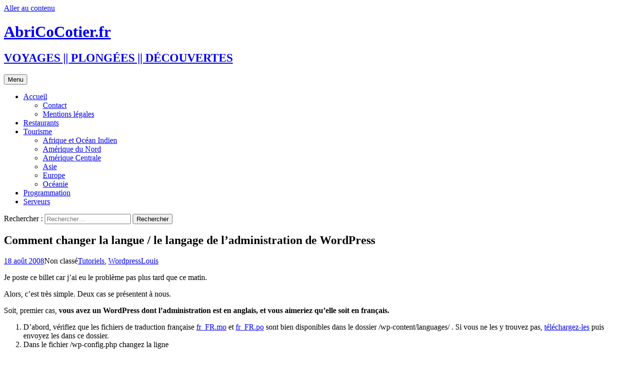

--- FILE ---
content_type: text/html; charset=UTF-8
request_url: https://www.abricocotier.fr/788/comment-changer-la-langue-le-langage-de-ladministration-de-wordpress/
body_size: 16336
content:
<!DOCTYPE html>
<html lang="fr-FR">
<head>
	<meta charset="UTF-8">
	<meta name="viewport" content="width=device-width, initial-scale=1.0">
	
	<link rel="profile" href="https://gmpg.org/xfn/11">
	<link rel="pingback" href="https://www.abricocotier.fr/xmlrpc.php">
	<meta name='robots' content='index, follow, max-image-preview:large, max-snippet:-1, max-video-preview:-1' />

	<!-- This site is optimized with the Yoast SEO plugin v25.9 - https://yoast.com/wordpress/plugins/seo/ -->
	<title>Comment changer la langue / le langage de l&#039;administration de Wordpress &#8211; AbriCoCotier.fr</title>
	<link rel="canonical" href="https://www.abricocotier.fr/788/comment-changer-la-langue-le-langage-de-ladministration-de-wordpress/" />
	<meta name="author" content="Louis" />
	<meta name="twitter:label1" content="Écrit par" />
	<meta name="twitter:data1" content="Louis" />
	<meta name="twitter:label2" content="Durée de lecture estimée" />
	<meta name="twitter:data2" content="1 minute" />
	<script type="application/ld+json" class="yoast-schema-graph">{"@context":"https://schema.org","@graph":[{"@type":"WebPage","@id":"https://www.abricocotier.fr/788/comment-changer-la-langue-le-langage-de-ladministration-de-wordpress/","url":"https://www.abricocotier.fr/788/comment-changer-la-langue-le-langage-de-ladministration-de-wordpress/","name":"Comment changer la langue / le langage de l'administration de Wordpress &#8211; AbriCoCotier.fr","isPartOf":{"@id":"https://www.abricocotier.fr/#website"},"primaryImageOfPage":{"@id":"https://www.abricocotier.fr/788/comment-changer-la-langue-le-langage-de-ladministration-de-wordpress/#primaryimage"},"image":{"@id":"https://www.abricocotier.fr/788/comment-changer-la-langue-le-langage-de-ladministration-de-wordpress/#primaryimage"},"thumbnailUrl":"https://www.abricocotier.fr/wp-content/uploads/louisvolantcom/wp-config-modifier-langage-wordpress.png","datePublished":"2008-08-18T10:15:46+00:00","author":{"@id":"https://www.abricocotier.fr/#/schema/person/3f12536b73887e8749b921e5397b61dc"},"breadcrumb":{"@id":"https://www.abricocotier.fr/788/comment-changer-la-langue-le-langage-de-ladministration-de-wordpress/#breadcrumb"},"inLanguage":"fr-FR","potentialAction":[{"@type":"ReadAction","target":["https://www.abricocotier.fr/788/comment-changer-la-langue-le-langage-de-ladministration-de-wordpress/"]}]},{"@type":"ImageObject","inLanguage":"fr-FR","@id":"https://www.abricocotier.fr/788/comment-changer-la-langue-le-langage-de-ladministration-de-wordpress/#primaryimage","url":"https://www.abricocotier.fr/wp-content/uploads/louisvolantcom/wp-config-modifier-langage-wordpress.png","contentUrl":"https://www.abricocotier.fr/wp-content/uploads/louisvolantcom/wp-config-modifier-langage-wordpress.png"},{"@type":"BreadcrumbList","@id":"https://www.abricocotier.fr/788/comment-changer-la-langue-le-langage-de-ladministration-de-wordpress/#breadcrumb","itemListElement":[{"@type":"ListItem","position":1,"name":"Accueil","item":"https://www.abricocotier.fr/"},{"@type":"ListItem","position":2,"name":"Comment changer la langue / le langage de l&rsquo;administration de WordPress"}]},{"@type":"WebSite","@id":"https://www.abricocotier.fr/#website","url":"https://www.abricocotier.fr/","name":"AbriCoCotier.fr","description":"VOYAGES || PLONGÉES || DÉCOUVERTES","potentialAction":[{"@type":"SearchAction","target":{"@type":"EntryPoint","urlTemplate":"https://www.abricocotier.fr/?s={search_term_string}"},"query-input":{"@type":"PropertyValueSpecification","valueRequired":true,"valueName":"search_term_string"}}],"inLanguage":"fr-FR"},{"@type":"Person","@id":"https://www.abricocotier.fr/#/schema/person/3f12536b73887e8749b921e5397b61dc","name":"Louis","image":{"@type":"ImageObject","inLanguage":"fr-FR","@id":"https://www.abricocotier.fr/#/schema/person/image/","url":"https://secure.gravatar.com/avatar/b25f63042911e045470745f3865479d3f01a0215e6dacbd188f64abea9a039bd?s=96&d=wavatar&r=g","contentUrl":"https://secure.gravatar.com/avatar/b25f63042911e045470745f3865479d3f01a0215e6dacbd188f64abea9a039bd?s=96&d=wavatar&r=g","caption":"Louis"},"sameAs":["http://www.abricocotier.fr"]}]}</script>
	<!-- / Yoast SEO plugin. -->


<!-- Hubbub v.1.35.1 https://morehubbub.com/ -->
<meta property="og:locale" content="fr_FR" />
<meta property="og:type" content="article" />
<meta property="og:title" content="Comment changer la langue / le langage de l&#039;administration de Wordpress" />
<meta property="og:description" content="Je poste ce billet car j&#039;ai eu le problème pas plus tard que ce matin. Alors, c&#039;est très simple. Deux cas se présentent à nous. Soit, premier cas, vous avez un Wordpress dont l&#039;administration est" />
<meta property="og:url" content="https://www.abricocotier.fr/788/comment-changer-la-langue-le-langage-de-ladministration-de-wordpress/" />
<meta property="og:site_name" content="AbriCoCotier.fr" />
<meta property="og:updated_time" content="2008-08-18T12:15:46+00:00" />
<meta property="article:published_time" content="2008-08-18T12:15:46+00:00" />
<meta property="article:modified_time" content="2008-08-18T12:15:46+00:00" />
<meta name="twitter:card" content="summary_large_image" />
<meta name="twitter:title" content="Comment changer la langue / le langage de l&#039;administration de Wordpress" />
<meta name="twitter:description" content="Je poste ce billet car j&#039;ai eu le problème pas plus tard que ce matin. Alors, c&#039;est très simple. Deux cas se présentent à nous. Soit, premier cas, vous avez un Wordpress dont l&#039;administration est" />
<meta class="flipboard-article" content="Je poste ce billet car j&#039;ai eu le problème pas plus tard que ce matin. Alors, c&#039;est très simple. Deux cas se présentent à nous. Soit, premier cas, vous avez un Wordpress dont l&#039;administration est" />
<!-- Hubbub v.1.35.1 https://morehubbub.com/ -->
<link rel='dns-prefetch' href='//www.abricocotier.fr' />
<link rel="alternate" type="application/rss+xml" title="AbriCoCotier.fr &raquo; Flux" href="https://www.abricocotier.fr/feed/" />
<link rel="alternate" type="application/rss+xml" title="AbriCoCotier.fr &raquo; Flux des commentaires" href="https://www.abricocotier.fr/comments/feed/" />
<link rel="alternate" type="application/rss+xml" title="AbriCoCotier.fr &raquo; Comment changer la langue / le langage de l&rsquo;administration de WordPress Flux des commentaires" href="https://www.abricocotier.fr/788/comment-changer-la-langue-le-langage-de-ladministration-de-wordpress/feed/" />
<link rel="alternate" title="oEmbed (JSON)" type="application/json+oembed" href="https://www.abricocotier.fr/wp-json/oembed/1.0/embed?url=https%3A%2F%2Fwww.abricocotier.fr%2F788%2Fcomment-changer-la-langue-le-langage-de-ladministration-de-wordpress%2F" />
<link rel="alternate" title="oEmbed (XML)" type="text/xml+oembed" href="https://www.abricocotier.fr/wp-json/oembed/1.0/embed?url=https%3A%2F%2Fwww.abricocotier.fr%2F788%2Fcomment-changer-la-langue-le-langage-de-ladministration-de-wordpress%2F&#038;format=xml" />
<style id='wp-img-auto-sizes-contain-inline-css'>
img:is([sizes=auto i],[sizes^="auto," i]){contain-intrinsic-size:3000px 1500px}
/*# sourceURL=wp-img-auto-sizes-contain-inline-css */
</style>
<link rel='stylesheet' id='taxopress-frontend-css-css' href='https://www.abricocotier.fr/wp-content/plugins/simple-tags/assets/frontend/css/frontend.css?ver=3.37.4' media='all' />
<style id='wp-emoji-styles-inline-css'>

	img.wp-smiley, img.emoji {
		display: inline !important;
		border: none !important;
		box-shadow: none !important;
		height: 1em !important;
		width: 1em !important;
		margin: 0 0.07em !important;
		vertical-align: -0.1em !important;
		background: none !important;
		padding: 0 !important;
	}
/*# sourceURL=wp-emoji-styles-inline-css */
</style>
<link rel='stylesheet' id='wp-block-library-css' href='https://www.abricocotier.fr/wp-includes/css/dist/block-library/style.min.css?ver=6.9' media='all' />
<style id='wp-block-library-inline-css'>
/*wp_block_styles_on_demand_placeholder:696f899f91f90*/
/*# sourceURL=wp-block-library-inline-css */
</style>
<style id='classic-theme-styles-inline-css'>
/*! This file is auto-generated */
.wp-block-button__link{color:#fff;background-color:#32373c;border-radius:9999px;box-shadow:none;text-decoration:none;padding:calc(.667em + 2px) calc(1.333em + 2px);font-size:1.125em}.wp-block-file__button{background:#32373c;color:#fff;text-decoration:none}
/*# sourceURL=/wp-includes/css/classic-themes.min.css */
</style>
<link rel='stylesheet' id='twentythirteen-fonts-css' href='https://www.abricocotier.fr/wp-content/themes/twentythirteen/fonts/source-sans-pro-plus-bitter.css?ver=20230328' media='all' />
<link rel='stylesheet' id='genericons-css' href='https://www.abricocotier.fr/wp-content/themes/twentythirteen/genericons/genericons.css?ver=3.0.3' media='all' />
<link rel='stylesheet' id='twentythirteen-style-css' href='https://www.abricocotier.fr/wp-content/themes/twentythirteen/style.css?ver=20250415' media='all' />
<link rel='stylesheet' id='twentythirteen-block-style-css' href='https://www.abricocotier.fr/wp-content/themes/twentythirteen/css/blocks.css?ver=20240520' media='all' />
<link rel='stylesheet' id='dpsp-frontend-style-pro-css' href='https://www.abricocotier.fr/wp-content/plugins/social-pug/assets/dist/style-frontend-pro.css?ver=1.35.1' media='all' />
<style id='dpsp-frontend-style-pro-inline-css'>

			@media screen and ( max-width : 720px ) {
				aside#dpsp-floating-sidebar.dpsp-hide-on-mobile.opened {
					display: none;
				}
			}
			
/*# sourceURL=dpsp-frontend-style-pro-inline-css */
</style>
<script src="https://www.abricocotier.fr/wp-includes/js/jquery/jquery.min.js?ver=3.7.1" id="jquery-core-js"></script>
<script src="https://www.abricocotier.fr/wp-includes/js/jquery/jquery-migrate.min.js?ver=3.4.1" id="jquery-migrate-js"></script>
<script src="https://www.abricocotier.fr/wp-content/plugins/jquery-image-lazy-loading/js/jquery.lazyload.min.js?ver=1.7.1" id="jquery_lazy_load-js"></script>
<script src="https://www.abricocotier.fr/wp-content/themes/twentythirteen/js/functions.js?ver=20230526" id="twentythirteen-script-js" defer data-wp-strategy="defer"></script>
<script src="https://www.abricocotier.fr/wp-content/plugins/simple-tags/assets/frontend/js/frontend.js?ver=3.37.4" id="taxopress-frontend-js-js"></script>
<link rel="https://api.w.org/" href="https://www.abricocotier.fr/wp-json/" /><link rel="alternate" title="JSON" type="application/json" href="https://www.abricocotier.fr/wp-json/wp/v2/posts/788" /><link rel="EditURI" type="application/rsd+xml" title="RSD" href="https://www.abricocotier.fr/xmlrpc.php?rsd" />
<meta name="generator" content="WordPress 6.9" />
<link rel='shortlink' href='https://www.abricocotier.fr/?p=788' />
<style type='text/css'>
img.lazy { display: none; }
</style>

<!-- Start Of Script Generated By Paginator 0.2.4 -->
<link rel="stylesheet" href="https://www.abricocotier.fr//wp-content/plugins/paginator/skin/paginator3000.css" type="text/css" media="screen" />
<script type="text/javascript" src="https://www.abricocotier.fr//wp-content/plugins/paginator/js/paginator3000.js" ></script>
<!-- End Of Script Generated By Paginator 0.2.4 -->
<meta name="hubbub-info" description="Hubbub 1.35.1"><style>.recentcomments a{display:inline !important;padding:0 !important;margin:0 !important;}</style>	<style type="text/css" id="twentythirteen-header-css">
		.site-header {
		background: url(https://www.abricocotier.fr/wp-content/themes/twentythirteen/images/headers/star.png) no-repeat scroll top;
		background-size: 1600px auto;
	}
	@media (max-width: 767px) {
		.site-header {
			background-size: 768px auto;
		}
	}
	@media (max-width: 359px) {
		.site-header {
			background-size: 360px auto;
		}
	}
			</style>
			<style id="wp-custom-css">
			.entry-content img {
    margin:10px;
}

html::-webkit-scrollbar {
    width: 10px;
    height: 30px;
}
html::-webkit-scrollbar-thumb {
    background: -webkit-gradient(linear,left top,left bottom,from(#ff8a00),to(#da1b60));
    background: linear-gradient(to bottom,#ff8a00,#da1b60);
    border-radius: 30px;
    -webkit-box-shadow: inset 2px 2px 2px rgba(255,255,255,.25), inset -2px -2px 2px rgba(0,0,0,.25);
    box-shadow: inset 2px 2px 2px rgba(255,255,255,.25), inset -2px -2px 2px rgba(0,0,0,.25);
}		</style>
		</head>

<body class="wp-singular post-template-default single single-post postid-788 single-format-standard wp-embed-responsive wp-theme-twentythirteen sidebar">
		<div id="page" class="hfeed site">
		<a class="screen-reader-text skip-link" href="#content">
			Aller au contenu		</a>
		<header id="masthead" class="site-header">
					<a class="home-link" href="https://www.abricocotier.fr/" rel="home" >
				<h1 class="site-title">AbriCoCotier.fr</h1>
				<h2 class="site-description">VOYAGES || PLONGÉES || DÉCOUVERTES</h2>
			</a>

			<div id="navbar" class="navbar">
				<nav id="site-navigation" class="navigation main-navigation">
					<button class="menu-toggle">Menu</button>
					<div class="menu-pages-container"><ul id="primary-menu" class="nav-menu"><li id="menu-item-35103" class="menu-item menu-item-type-custom menu-item-object-custom menu-item-home menu-item-has-children menu-item-35103"><a href="https://www.abricocotier.fr">Accueil</a>
<ul class="sub-menu">
	<li id="menu-item-35109" class="menu-item menu-item-type-post_type menu-item-object-page menu-item-35109"><a href="https://www.abricocotier.fr/nous-contacter/">Contact</a></li>
	<li id="menu-item-35116" class="menu-item menu-item-type-post_type menu-item-object-page menu-item-35116"><a href="https://www.abricocotier.fr/nous-contacter/mentions-legales/">Mentions légales</a></li>
</ul>
</li>
<li id="menu-item-35104" class="menu-item menu-item-type-post_type menu-item-object-page menu-item-35104"><a href="https://www.abricocotier.fr/restaurants/">Restaurants</a></li>
<li id="menu-item-35105" class="menu-item menu-item-type-post_type menu-item-object-page menu-item-has-children menu-item-35105"><a href="https://www.abricocotier.fr/tourisme/">Tourisme</a>
<ul class="sub-menu">
	<li id="menu-item-35112" class="menu-item menu-item-type-post_type menu-item-object-page menu-item-35112"><a href="https://www.abricocotier.fr/tourisme/afrique-ocean-indien/">Afrique et Océan Indien</a></li>
	<li id="menu-item-35114" class="menu-item menu-item-type-post_type menu-item-object-page menu-item-35114"><a href="https://www.abricocotier.fr/tourisme/amerique-du-nord/">Amérique du Nord</a></li>
	<li id="menu-item-35113" class="menu-item menu-item-type-post_type menu-item-object-page menu-item-35113"><a href="https://www.abricocotier.fr/tourisme/amerique-centrale/">Amérique Centrale</a></li>
	<li id="menu-item-35111" class="menu-item menu-item-type-post_type menu-item-object-page menu-item-35111"><a href="https://www.abricocotier.fr/tourisme/asie/">Asie</a></li>
	<li id="menu-item-35115" class="menu-item menu-item-type-post_type menu-item-object-page menu-item-35115"><a href="https://www.abricocotier.fr/tourisme/europe/">Europe</a></li>
	<li id="menu-item-35110" class="menu-item menu-item-type-post_type menu-item-object-page menu-item-35110"><a href="https://www.abricocotier.fr/tourisme/oceanie/">Océanie</a></li>
</ul>
</li>
<li id="menu-item-35106" class="menu-item menu-item-type-post_type menu-item-object-page menu-item-35106"><a href="https://www.abricocotier.fr/programmation/">Programmation</a></li>
<li id="menu-item-35107" class="menu-item menu-item-type-post_type menu-item-object-page menu-item-35107"><a href="https://www.abricocotier.fr/serveurs/">Serveurs</a></li>
</ul></div>					<form role="search" method="get" class="search-form" action="https://www.abricocotier.fr/">
				<label>
					<span class="screen-reader-text">Rechercher :</span>
					<input type="search" class="search-field" placeholder="Rechercher…" value="" name="s" />
				</label>
				<input type="submit" class="search-submit" value="Rechercher" />
			</form>				</nav><!-- #site-navigation -->
			</div><!-- #navbar -->
		</header><!-- #masthead -->

		<div id="main" class="site-main">

	<div id="primary" class="content-area">
		<div id="content" class="site-content" role="main">

			
				
<article id="post-788" class="post-788 post type-post status-publish format-standard hentry tag-tutoriels tag-wordpress grow-content-body">
	<header class="entry-header">
		
				<h1 class="entry-title">Comment changer la langue / le langage de l&rsquo;administration de WordPress</h1>
		
		<div class="entry-meta">
			<span class="date"><a href="https://www.abricocotier.fr/788/comment-changer-la-langue-le-langage-de-ladministration-de-wordpress/" title="Permalien vers Comment changer la langue / le langage de l&rsquo;administration de WordPress" rel="bookmark"><time class="entry-date" datetime="2008-08-18T12:15:46+01:00">18 août 2008</time></a></span><span class="categories-links">Non classé</span><span class="tags-links"><a href="https://www.abricocotier.fr/tag/tutoriels/" rel="tag">Tutoriels</a>, <a href="https://www.abricocotier.fr/tag/wordpress/" rel="tag">Wordpress</a></span><span class="author vcard"><a class="url fn n" href="https://www.abricocotier.fr/author/louisblog/" title="Afficher tous les articles par Louis" rel="author">Louis</a></span>					</div><!-- .entry-meta -->
	</header><!-- .entry-header -->

		<div class="entry-content">
		<p style="text-align: center;"><img decoding="async" style="border: 2px solid black; margin: 10px;" title="Changer le langage de ladministration de WordPress" class="lazy " src="https://www.abricocotier.fr/wp-content/plugins/jquery-image-lazy-loading/images/grey.gif" data-original="https://www.abricocotier.fr/wp-content/uploads/louisvolantcom/wp-config-modifier-langage-wordpress.png" alt="" width="480" /><noscript><img decoding="async" style="border: 2px solid black; margin: 10px;" title="Changer le langage de ladministration de WordPress" src="https://www.abricocotier.fr/wp-content/uploads/louisvolantcom/wp-config-modifier-langage-wordpress.png" alt="" width="480" /></noscript></p>
<p>Je poste ce billet car j&rsquo;ai eu le problème pas plus tard que ce matin.</p>
<p>Alors, c&rsquo;est très simple. Deux cas se présentent à nous.</p>
<p>Soit, premier cas, <strong>vous avez un WordPress dont l&rsquo;administration est en anglais, et vous aimeriez qu&rsquo;elle soit en français.</strong></p>
<ol>
<li> D&rsquo;abord, vérifiez que les fichiers de traduction française <a href="http://svn.automattic.com/wordpress-i18n/fr_FR/tags/2.6/messages/fr_FR.mo">fr_FR.mo</a> et <a href="http://svn.automattic.com/wordpress-i18n/fr_FR/tags/2.6/messages/fr_FR.po">fr_FR.po</a> sont bien disponibles dans le dossier /wp-content/languages/ . Si vous ne les y trouvez pas, <a href="http://www.wordpress-fr.net/telechargements">téléchargez-les</a> puis envoyez les dans ce dossier.</li>
<li> Dans le fichier /wp-config.php changez la ligne<br />
<blockquote><p>define(WP_LANG,  »);</p></blockquote>
<p>Par :</p>
<blockquote><p>define(WP_LANG, &lsquo;fr_FR&rsquo;);</p></blockquote>
</li>
</ol>
<p>Soit, dans un deuxième cas, <strong>vous souhaitez que votre WordPress devienne anglophone (au moins pour son administration)</strong>. Là, c&rsquo;est encore plus simple : il suffit, dans le fichier /wp-config.php de changer la ligne :</p>
<blockquote><p>define(WP_LANG, &lsquo;fr_FR&rsquo;);</p></blockquote>
<p>Par :</p>
<blockquote><p>define(WP_LANG,  »);</p></blockquote>
<p>Voilà ! C&rsquo;est tout ! Simple, non ?</p>
	</div><!-- .entry-content -->
	
	<footer class="entry-meta">
		
			</footer><!-- .entry-meta -->
</article><!-- #post -->
						<nav class="navigation post-navigation">
		<h1 class="screen-reader-text">
			Navigation des articles		</h1>
		<div class="nav-links">

			<a href="https://www.abricocotier.fr/786/comment-soccuper-quand-on-semmerde-avec-quelques-affaires-de-sport/" rel="prev"><span class="meta-nav">&larr;</span> Comment s&rsquo;occuper quand on s&#8217;emmerde (avec quelques affaires de sport)</a>			<a href="https://www.abricocotier.fr/791/tiens-un-petit-bug-dans-les-contacts-de-gmail/" rel="next">Tiens !? Un petit bug dans les Contacts de Gmail <span class="meta-nav">&rarr;</span></a>
		</div><!-- .nav-links -->
	</nav><!-- .navigation -->
						
<div id="comments" class="comments-area">

			<h2 class="comments-title">
			3 réflexions sur « <span>Comment changer la langue / le langage de l&rsquo;administration de WordPress</span> »		</h2>

		<ol class="comment-list">
					<li id="comment-17190" class="comment even thread-even depth-1">
			<article id="div-comment-17190" class="comment-body">
				<footer class="comment-meta">
					<div class="comment-author vcard">
						<img alt='' src='https://secure.gravatar.com/avatar/519f98485c1328bac7f62641570d3bbf064e01c83a3c71778b2f5d8359f8f3b4?s=74&#038;d=wavatar&#038;r=g' srcset='https://secure.gravatar.com/avatar/519f98485c1328bac7f62641570d3bbf064e01c83a3c71778b2f5d8359f8f3b4?s=148&#038;d=wavatar&#038;r=g 2x' class='avatar avatar-74 photo' height='74' width='74' decoding='async'/>						<b class="fn">Romain</b> <span class="says">dit :</span>					</div><!-- .comment-author -->

					<div class="comment-metadata">
						<a href="https://www.abricocotier.fr/788/comment-changer-la-langue-le-langage-de-ladministration-de-wordpress/#comment-17190"><time datetime="2012-07-31T12:21:30+01:00">31 juillet 2012 à 12:21</time></a>					</div><!-- .comment-metadata -->

									</footer><!-- .comment-meta -->

				<div class="comment-content">
					<p>j&rsquo;ai essayer et a priori cela fonctionne avec WPLANG et non WP_LANG</p>
				</div><!-- .comment-content -->

							</article><!-- .comment-body -->
		</li><!-- #comment-## -->
		</ol><!-- .comment-list -->

		
				<p class="no-comments">Les commentaires sont fermés.</p>
		
	
	
</div><!-- #comments -->

			
		</div><!-- #content -->
	</div><!-- #primary -->

	<div id="tertiary" class="sidebar-container" role="complementary">
		<div class="sidebar-inner">
			<div class="widget-area">
				<aside id="recent-comments-6" class="widget widget_recent_comments"><h3 class="widget-title">Commentaires récents</h3><nav aria-label="Commentaires récents"><ul id="recentcomments"><li class="recentcomments"><span class="comment-author-link">MC</span> dans <a href="https://www.abricocotier.fr/28017/adresse-telephone-unadev/#comment-97252">Mais qui a donné mon adresse et mon téléphone à l&rsquo;Unadev ?</a></li><li class="recentcomments"><span class="comment-author-link">Halais</span> dans <a href="https://www.abricocotier.fr/4347/danez-prigent-lisa-gerrard-gortoz-a-ran-le-clip-et-les-paroles/#comment-97175">Denez Prigent &#038; Lisa Gerrard « Gortoz A Ran » : Le clip et les paroles</a></li><li class="recentcomments"><span class="comment-author-link">Got</span> dans <a href="https://www.abricocotier.fr/28017/adresse-telephone-unadev/#comment-97010">Mais qui a donné mon adresse et mon téléphone à l&rsquo;Unadev ?</a></li><li class="recentcomments"><span class="comment-author-link">Nadia</span> dans <a href="https://www.abricocotier.fr/28017/adresse-telephone-unadev/#comment-97002">Mais qui a donné mon adresse et mon téléphone à l&rsquo;Unadev ?</a></li><li class="recentcomments"><span class="comment-author-link">Nadia</span> dans <a href="https://www.abricocotier.fr/28017/adresse-telephone-unadev/#comment-97001">Mais qui a donné mon adresse et mon téléphone à l&rsquo;Unadev ?</a></li></ul></nav></aside>
		<aside id="recent-posts-4" class="widget widget_recent_entries">
		<h3 class="widget-title">Articles récents</h3><nav aria-label="Articles récents">
		<ul>
											<li>
					<a href="https://www.abricocotier.fr/35599/art-contemporain-ou-en-acheter/">Art Contemporain &#8211; Où en acheter ?</a>
									</li>
											<li>
					<a href="https://www.abricocotier.fr/35592/recette-du-thit-kho-porc-caramelise-vietnamien/">Recette du Thịt Kho (Porc caramélisé vietnamien) </a>
									</li>
											<li>
					<a href="https://www.abricocotier.fr/35574/recette-du-pad-see-ew-%e0%b8%9c%e0%b8%b1%e0%b8%94%e0%b8%8b%e0%b8%b5%e0%b8%ad%e0%b8%b4%e0%b9%8a%e0%b8%a7/">Recette du Pad See Ew (ผัดซีอิ๊ว)</a>
									</li>
											<li>
					<a href="https://www.abricocotier.fr/35565/recette-du-pad-kra-pao-%e0%b8%9c%e0%b8%b1%e0%b8%94%e0%b8%81%e0%b8%b0%e0%b9%80%e0%b8%9e%e0%b8%a3%e0%b8%b2/">Recette du Pad Kra Pao (ผัดกะเพรา)</a>
									</li>
											<li>
					<a href="https://www.abricocotier.fr/35558/developper-en-remote-via-un-vps-droplet/">Developper en remote via un VPS/Droplet</a>
									</li>
					</ul>

		</nav></aside><aside id="rss-4" class="widget widget_rss"><h3 class="widget-title"><a class="rsswidget rss-widget-feed" href="http://microblog.abricocotier.fr/feed"><img class="rss-widget-icon" style="border:0" width="14" height="14" src="https://www.abricocotier.fr/wp-includes/images/rss.png" alt="Flux" loading="lazy" /></a> <a class="rsswidget rss-widget-title" href="http://microblog.abricocotier.fr/">Microblog :: AbriCoCotier</a></h3><nav aria-label="Microblog :: AbriCoCotier"><ul><li><a class='rsswidget' href='http://microblog.abricocotier.fr/comment-avoir-ses-1000-premiers-visiteurs'>Comment avoir ses 1000 premiers visiteurs</a></li><li><a class='rsswidget' href='http://microblog.abricocotier.fr/demander-le-titre-dingenieur-europeen'>Demander le titre d’ingénieur européen</a></li><li><a class='rsswidget' href='http://microblog.abricocotier.fr/google-spreadsheet-contient-les-fonctions-de-calcul-dun-pret'>Google Spreadsheet contient les fonctions de calcul d’un prêt</a></li><li><a class='rsswidget' href='http://microblog.abricocotier.fr/la-memoire-ram-a-t-elle-augmente-ces-derniers-mois-oui'>La mémoire RAM a-t-elle augmenté ces derniers mois ? OUI</a></li><li><a class='rsswidget' href='http://microblog.abricocotier.fr/rajouter-un-token-anti-csrf-dans-son-code-sans-passer-par-spring-security'>Rajouter un token anti CSRF dans son code sans passer par Spring Security</a></li><li><a class='rsswidget' href='http://microblog.abricocotier.fr/ressources-pour-faire-un-client-prestashop-en-java'>Ressources pour faire un client Prestashop en Java</a></li><li><a class='rsswidget' href='http://microblog.abricocotier.fr/utiliser-spring-ws-ou-jax-ws-pour-generer-les-classes-dun-wsdl'>Utiliser Spring WS ou Jax WS pour générer les classes d’un WSDL</a></li><li><a class='rsswidget' href='http://microblog.abricocotier.fr/operations-de-modification-dune-base-postgresql-de-gros-volume'>Opérations de modification d’une base PostgreSQL de gros volume</a></li><li><a class='rsswidget' href='http://microblog.abricocotier.fr/comment-faire-croire-a-son-entreprise-quon-travaille-alors-que-cest-faux'>Comment faire croire à son entreprise qu’on travaille alors que c’est faux ?</a></li><li><a class='rsswidget' href='http://microblog.abricocotier.fr/le-plan-de-spacex-pour-aller-sur-mars'>Le plan de SpaceX pour aller sur Mars</a></li></ul></nav></aside><aside id="tag_cloud-5" class="widget widget_tag_cloud"><h3 class="widget-title">Étiquettes</h3><nav aria-label="Étiquettes"><div class="tagcloud"><ul class='wp-tag-cloud' role='list'>
	<li><a href="https://www.abricocotier.fr/tag/actualites-du-monde/" class="tag-cloud-link tag-link-27 tag-link-position-1" style="font-size: 13.338129496403pt;" aria-label="Actus du monde (63 éléments)">Actus du monde</a></li>
	<li><a href="https://www.abricocotier.fr/tag/actualites-du-web/" class="tag-cloud-link tag-link-8 tag-link-position-2" style="font-size: 22pt;" aria-label="Actus du Web (464 éléments)">Actus du Web</a></li>
	<li><a href="https://www.abricocotier.fr/tag/adobe/" class="tag-cloud-link tag-link-19 tag-link-position-3" style="font-size: 11.323741007194pt;" aria-label="Adobe (40 éléments)">Adobe</a></li>
	<li><a href="https://www.abricocotier.fr/tag/amazon/" class="tag-cloud-link tag-link-91 tag-link-position-4" style="font-size: 8pt;" aria-label="Amazon (18 éléments)">Amazon</a></li>
	<li><a href="https://www.abricocotier.fr/tag/android/" class="tag-cloud-link tag-link-66 tag-link-position-5" style="font-size: 16.258992805755pt;" aria-label="Android (124 éléments)">Android</a></li>
	<li><a href="https://www.abricocotier.fr/tag/apple/" class="tag-cloud-link tag-link-13 tag-link-position-6" style="font-size: 19.68345323741pt;" aria-label="Apple (275 éléments)">Apple</a></li>
	<li><a href="https://www.abricocotier.fr/tag/astuces/" class="tag-cloud-link tag-link-6 tag-link-position-7" style="font-size: 18.877697841727pt;" aria-label="Astuces (228 éléments)">Astuces</a></li>
	<li><a href="https://www.abricocotier.fr/tag/avion/" class="tag-cloud-link tag-link-144 tag-link-position-8" style="font-size: 8.8057553956835pt;" aria-label="Avion (22 éléments)">Avion</a></li>
	<li><a href="https://www.abricocotier.fr/tag/blackberry-rim/" class="tag-cloud-link tag-link-32 tag-link-position-9" style="font-size: 16.158273381295pt;" aria-label="Blackberry (123 éléments)">Blackberry</a></li>
	<li><a href="https://www.abricocotier.fr/tag/chine/" class="tag-cloud-link tag-link-368 tag-link-position-10" style="font-size: 8.6043165467626pt;" aria-label="Chine (21 éléments)">Chine</a></li>
	<li><a href="https://www.abricocotier.fr/tag/cinema/" class="tag-cloud-link tag-link-38 tag-link-position-11" style="font-size: 11.827338129496pt;" aria-label="Cinéma (45 éléments)">Cinéma</a></li>
	<li><a href="https://www.abricocotier.fr/tag/cuisine/" class="tag-cloud-link tag-link-16 tag-link-position-12" style="font-size: 10.920863309353pt;" aria-label="Cuisine (36 éléments)">Cuisine</a></li>
	<li><a href="https://www.abricocotier.fr/tag/dell/" class="tag-cloud-link tag-link-17 tag-link-position-13" style="font-size: 12.532374100719pt;" aria-label="Dell (53 éléments)">Dell</a></li>
	<li><a href="https://www.abricocotier.fr/tag/divers/" class="tag-cloud-link tag-link-76 tag-link-position-14" style="font-size: 15.553956834532pt;" aria-label="Divers (105 éléments)">Divers</a></li>
	<li><a href="https://www.abricocotier.fr/tag/ecologie/" class="tag-cloud-link tag-link-28 tag-link-position-15" style="font-size: 11.323741007194pt;" aria-label="Ecologie (40 éléments)">Ecologie</a></li>
	<li><a href="https://www.abricocotier.fr/tag/facebook/" class="tag-cloud-link tag-link-43 tag-link-position-16" style="font-size: 12.431654676259pt;" aria-label="Facebook (52 éléments)">Facebook</a></li>
	<li><a href="https://www.abricocotier.fr/tag/firefox/" class="tag-cloud-link tag-link-15 tag-link-position-17" style="font-size: 14.244604316547pt;" aria-label="Firefox (79 éléments)">Firefox</a></li>
	<li><a href="https://www.abricocotier.fr/tag/google/" class="tag-cloud-link tag-link-9 tag-link-position-18" style="font-size: 21.89928057554pt;" aria-label="Google (454 éléments)">Google</a></li>
	<li><a href="https://www.abricocotier.fr/tag/htc/" class="tag-cloud-link tag-link-36 tag-link-position-19" style="font-size: 12.834532374101pt;" aria-label="HTC (56 éléments)">HTC</a></li>
	<li><a href="https://www.abricocotier.fr/tag/humour/" class="tag-cloud-link tag-link-12 tag-link-position-20" style="font-size: 18.776978417266pt;" aria-label="Humour (222 éléments)">Humour</a></li>
	<li><a href="https://www.abricocotier.fr/tag/java-j2ee/" class="tag-cloud-link tag-link-52 tag-link-position-21" style="font-size: 8.6043165467626pt;" aria-label="Java - J2EE (21 éléments)">Java - J2EE</a></li>
	<li><a href="https://www.abricocotier.fr/tag/linux/" class="tag-cloud-link tag-link-4 tag-link-position-22" style="font-size: 14.446043165468pt;" aria-label="Linux (82 éléments)">Linux</a></li>
	<li><a href="https://www.abricocotier.fr/tag/logiciels-libres/" class="tag-cloud-link tag-link-23 tag-link-position-23" style="font-size: 16.863309352518pt;" aria-label="Logiciels Libres (145 éléments)">Logiciels Libres</a></li>
	<li><a href="https://www.abricocotier.fr/tag/materiel/" class="tag-cloud-link tag-link-37 tag-link-position-24" style="font-size: 20.690647482014pt;" aria-label="Matériel (344 éléments)">Matériel</a></li>
	<li><a href="https://www.abricocotier.fr/tag/news-de-la-semaine/" class="tag-cloud-link tag-link-11 tag-link-position-25" style="font-size: 9.2086330935252pt;" aria-label="News fraîches (24 éléments)">News fraîches</a></li>
	<li><a href="https://www.abricocotier.fr/tag/nokia/" class="tag-cloud-link tag-link-31 tag-link-position-26" style="font-size: 10.115107913669pt;" aria-label="Nokia (30 éléments)">Nokia</a></li>
	<li><a href="https://www.abricocotier.fr/tag/nous-deux/" class="tag-cloud-link tag-link-20 tag-link-position-27" style="font-size: 8pt;" aria-label="Nous deux (18 éléments)">Nous deux</a></li>
	<li><a href="https://www.abricocotier.fr/tag/plongee/" class="tag-cloud-link tag-link-464 tag-link-position-28" style="font-size: 9.0071942446043pt;" aria-label="Plongée (23 éléments)">Plongée</a></li>
	<li><a href="https://www.abricocotier.fr/tag/programmation/" class="tag-cloud-link tag-link-129 tag-link-position-29" style="font-size: 13.237410071942pt;" aria-label="Programmation (62 éléments)">Programmation</a></li>
	<li><a href="https://www.abricocotier.fr/tag/samsung/" class="tag-cloud-link tag-link-61 tag-link-position-30" style="font-size: 13.841726618705pt;" aria-label="Samsung (71 éléments)">Samsung</a></li>
	<li><a href="https://www.abricocotier.fr/tag/smartphones/" class="tag-cloud-link tag-link-63 tag-link-position-31" style="font-size: 16.158273381295pt;" aria-label="Smartphones (121 éléments)">Smartphones</a></li>
	<li><a href="https://www.abricocotier.fr/tag/musiques-et-videos/" class="tag-cloud-link tag-link-14 tag-link-position-32" style="font-size: 19.884892086331pt;" aria-label="Sons et vidéos (287 éléments)">Sons et vidéos</a></li>
	<li><a href="https://www.abricocotier.fr/tag/tourisme-visites/" class="tag-cloud-link tag-link-21 tag-link-position-33" style="font-size: 19.280575539568pt;" aria-label="Tourisme - Visites (250 éléments)">Tourisme - Visites</a></li>
	<li><a href="https://www.abricocotier.fr/tag/tutoriels/" class="tag-cloud-link tag-link-3 tag-link-position-34" style="font-size: 16.460431654676pt;" aria-label="Tutoriels (131 éléments)">Tutoriels</a></li>
	<li><a href="https://www.abricocotier.fr/tag/twitter/" class="tag-cloud-link tag-link-44 tag-link-position-35" style="font-size: 10.920863309353pt;" aria-label="Twitter (36 éléments)">Twitter</a></li>
	<li><a href="https://www.abricocotier.fr/tag/ubuntu/" class="tag-cloud-link tag-link-5 tag-link-position-36" style="font-size: 14.848920863309pt;" aria-label="Ubuntu (91 éléments)">Ubuntu</a></li>
	<li><a href="https://www.abricocotier.fr/tag/vacances/" class="tag-cloud-link tag-link-398 tag-link-position-37" style="font-size: 13.035971223022pt;" aria-label="Vacances (59 éléments)">Vacances</a></li>
	<li><a href="https://www.abricocotier.fr/tag/voitures/" class="tag-cloud-link tag-link-70 tag-link-position-38" style="font-size: 11.726618705036pt;" aria-label="Voitures (44 éléments)">Voitures</a></li>
	<li><a href="https://www.abricocotier.fr/tag/voyages/" class="tag-cloud-link tag-link-437 tag-link-position-39" style="font-size: 14.647482014388pt;" aria-label="Voyages (86 éléments)">Voyages</a></li>
	<li><a href="https://www.abricocotier.fr/tag/web20/" class="tag-cloud-link tag-link-60 tag-link-position-40" style="font-size: 10.31654676259pt;" aria-label="Web2.0 (31 éléments)">Web2.0</a></li>
	<li><a href="https://www.abricocotier.fr/tag/web30/" class="tag-cloud-link tag-link-42 tag-link-position-41" style="font-size: 11.525179856115pt;" aria-label="Web3.0 (42 éléments)">Web3.0</a></li>
	<li><a href="https://www.abricocotier.fr/tag/windows/" class="tag-cloud-link tag-link-7 tag-link-position-42" style="font-size: 18.374100719424pt;" aria-label="Windows (201 éléments)">Windows</a></li>
	<li><a href="https://www.abricocotier.fr/tag/wordpress/" class="tag-cloud-link tag-link-30 tag-link-position-43" style="font-size: 14.345323741007pt;" aria-label="Wordpress (80 éléments)">Wordpress</a></li>
	<li><a href="https://www.abricocotier.fr/tag/yahoo/" class="tag-cloud-link tag-link-35 tag-link-position-44" style="font-size: 12.230215827338pt;" aria-label="Yahoo! (49 éléments)">Yahoo!</a></li>
	<li><a href="https://www.abricocotier.fr/tag/egypte/" class="tag-cloud-link tag-link-477 tag-link-position-45" style="font-size: 10.618705035971pt;" aria-label="Égypte (34 éléments)">Égypte</a></li>
</ul>
</div>
</nav></aside>			</div><!-- .widget-area -->
		</div><!-- .sidebar-inner -->
	</div><!-- #tertiary -->

		</div><!-- #main -->
		<footer id="colophon" class="site-footer">
				<div id="secondary" class="sidebar-container" role="complementary">
		<div class="widget-area">
			<aside id="search-4" class="widget widget_search"><h3 class="widget-title">Recherche</h3><form role="search" method="get" class="search-form" action="https://www.abricocotier.fr/">
				<label>
					<span class="screen-reader-text">Rechercher :</span>
					<input type="search" class="search-field" placeholder="Rechercher…" value="" name="s" />
				</label>
				<input type="submit" class="search-submit" value="Rechercher" />
			</form></aside><aside id="text-3" class="widget widget_text"><h3 class="widget-title">Les auteurs</h3>			<div class="textwidget"><a href="http://www.carolineomnes.com" title="Page personnelle de Caroline">Caroline</a> et <a href="http://www.louisvolant.com" title="Page personnelle de Louis">Louis</a>, travaillent en région parisienne. Caroline est responsable de Sécurité, tandis que Louis est développeur chez Unibet.
</div>
		</aside><aside id="archives-5" class="widget widget_archive"><h3 class="widget-title">Archives</h3>		<label class="screen-reader-text" for="archives-dropdown-5">Archives</label>
		<select id="archives-dropdown-5" name="archive-dropdown">
			
			<option value="">Sélectionner un mois</option>
				<option value='https://www.abricocotier.fr/date/2025/11/'> novembre 2025 &nbsp;(1)</option>
	<option value='https://www.abricocotier.fr/date/2025/09/'> septembre 2025 &nbsp;(1)</option>
	<option value='https://www.abricocotier.fr/date/2025/08/'> août 2025 &nbsp;(4)</option>
	<option value='https://www.abricocotier.fr/date/2025/06/'> juin 2025 &nbsp;(4)</option>
	<option value='https://www.abricocotier.fr/date/2025/05/'> mai 2025 &nbsp;(1)</option>
	<option value='https://www.abricocotier.fr/date/2025/04/'> avril 2025 &nbsp;(2)</option>
	<option value='https://www.abricocotier.fr/date/2025/02/'> février 2025 &nbsp;(1)</option>
	<option value='https://www.abricocotier.fr/date/2024/07/'> juillet 2024 &nbsp;(1)</option>
	<option value='https://www.abricocotier.fr/date/2023/08/'> août 2023 &nbsp;(1)</option>
	<option value='https://www.abricocotier.fr/date/2023/02/'> février 2023 &nbsp;(1)</option>
	<option value='https://www.abricocotier.fr/date/2021/08/'> août 2021 &nbsp;(1)</option>
	<option value='https://www.abricocotier.fr/date/2021/04/'> avril 2021 &nbsp;(1)</option>
	<option value='https://www.abricocotier.fr/date/2020/12/'> décembre 2020 &nbsp;(1)</option>
	<option value='https://www.abricocotier.fr/date/2020/08/'> août 2020 &nbsp;(1)</option>
	<option value='https://www.abricocotier.fr/date/2019/07/'> juillet 2019 &nbsp;(1)</option>
	<option value='https://www.abricocotier.fr/date/2019/02/'> février 2019 &nbsp;(1)</option>
	<option value='https://www.abricocotier.fr/date/2018/09/'> septembre 2018 &nbsp;(1)</option>
	<option value='https://www.abricocotier.fr/date/2018/08/'> août 2018 &nbsp;(1)</option>
	<option value='https://www.abricocotier.fr/date/2018/05/'> mai 2018 &nbsp;(1)</option>
	<option value='https://www.abricocotier.fr/date/2018/03/'> mars 2018 &nbsp;(1)</option>
	<option value='https://www.abricocotier.fr/date/2018/01/'> janvier 2018 &nbsp;(3)</option>
	<option value='https://www.abricocotier.fr/date/2017/12/'> décembre 2017 &nbsp;(1)</option>
	<option value='https://www.abricocotier.fr/date/2017/11/'> novembre 2017 &nbsp;(2)</option>
	<option value='https://www.abricocotier.fr/date/2017/09/'> septembre 2017 &nbsp;(1)</option>
	<option value='https://www.abricocotier.fr/date/2017/08/'> août 2017 &nbsp;(2)</option>
	<option value='https://www.abricocotier.fr/date/2017/06/'> juin 2017 &nbsp;(1)</option>
	<option value='https://www.abricocotier.fr/date/2017/04/'> avril 2017 &nbsp;(27)</option>
	<option value='https://www.abricocotier.fr/date/2017/01/'> janvier 2017 &nbsp;(3)</option>
	<option value='https://www.abricocotier.fr/date/2016/11/'> novembre 2016 &nbsp;(1)</option>
	<option value='https://www.abricocotier.fr/date/2016/06/'> juin 2016 &nbsp;(8)</option>
	<option value='https://www.abricocotier.fr/date/2016/05/'> mai 2016 &nbsp;(2)</option>
	<option value='https://www.abricocotier.fr/date/2016/04/'> avril 2016 &nbsp;(9)</option>
	<option value='https://www.abricocotier.fr/date/2016/03/'> mars 2016 &nbsp;(4)</option>
	<option value='https://www.abricocotier.fr/date/2016/02/'> février 2016 &nbsp;(1)</option>
	<option value='https://www.abricocotier.fr/date/2015/12/'> décembre 2015 &nbsp;(11)</option>
	<option value='https://www.abricocotier.fr/date/2015/10/'> octobre 2015 &nbsp;(1)</option>
	<option value='https://www.abricocotier.fr/date/2015/08/'> août 2015 &nbsp;(30)</option>
	<option value='https://www.abricocotier.fr/date/2015/07/'> juillet 2015 &nbsp;(9)</option>
	<option value='https://www.abricocotier.fr/date/2015/06/'> juin 2015 &nbsp;(5)</option>
	<option value='https://www.abricocotier.fr/date/2015/04/'> avril 2015 &nbsp;(9)</option>
	<option value='https://www.abricocotier.fr/date/2015/03/'> mars 2015 &nbsp;(11)</option>
	<option value='https://www.abricocotier.fr/date/2015/02/'> février 2015 &nbsp;(13)</option>
	<option value='https://www.abricocotier.fr/date/2014/12/'> décembre 2014 &nbsp;(1)</option>
	<option value='https://www.abricocotier.fr/date/2014/11/'> novembre 2014 &nbsp;(1)</option>
	<option value='https://www.abricocotier.fr/date/2014/09/'> septembre 2014 &nbsp;(1)</option>
	<option value='https://www.abricocotier.fr/date/2014/08/'> août 2014 &nbsp;(4)</option>
	<option value='https://www.abricocotier.fr/date/2014/07/'> juillet 2014 &nbsp;(3)</option>
	<option value='https://www.abricocotier.fr/date/2014/06/'> juin 2014 &nbsp;(23)</option>
	<option value='https://www.abricocotier.fr/date/2014/05/'> mai 2014 &nbsp;(3)</option>
	<option value='https://www.abricocotier.fr/date/2014/04/'> avril 2014 &nbsp;(2)</option>
	<option value='https://www.abricocotier.fr/date/2014/03/'> mars 2014 &nbsp;(1)</option>
	<option value='https://www.abricocotier.fr/date/2014/02/'> février 2014 &nbsp;(4)</option>
	<option value='https://www.abricocotier.fr/date/2014/01/'> janvier 2014 &nbsp;(1)</option>
	<option value='https://www.abricocotier.fr/date/2013/10/'> octobre 2013 &nbsp;(1)</option>
	<option value='https://www.abricocotier.fr/date/2013/09/'> septembre 2013 &nbsp;(2)</option>
	<option value='https://www.abricocotier.fr/date/2013/08/'> août 2013 &nbsp;(11)</option>
	<option value='https://www.abricocotier.fr/date/2013/07/'> juillet 2013 &nbsp;(18)</option>
	<option value='https://www.abricocotier.fr/date/2013/06/'> juin 2013 &nbsp;(8)</option>
	<option value='https://www.abricocotier.fr/date/2013/05/'> mai 2013 &nbsp;(6)</option>
	<option value='https://www.abricocotier.fr/date/2013/04/'> avril 2013 &nbsp;(14)</option>
	<option value='https://www.abricocotier.fr/date/2013/03/'> mars 2013 &nbsp;(12)</option>
	<option value='https://www.abricocotier.fr/date/2013/02/'> février 2013 &nbsp;(8)</option>
	<option value='https://www.abricocotier.fr/date/2013/01/'> janvier 2013 &nbsp;(8)</option>
	<option value='https://www.abricocotier.fr/date/2012/12/'> décembre 2012 &nbsp;(14)</option>
	<option value='https://www.abricocotier.fr/date/2012/11/'> novembre 2012 &nbsp;(8)</option>
	<option value='https://www.abricocotier.fr/date/2012/10/'> octobre 2012 &nbsp;(5)</option>
	<option value='https://www.abricocotier.fr/date/2012/09/'> septembre 2012 &nbsp;(24)</option>
	<option value='https://www.abricocotier.fr/date/2012/08/'> août 2012 &nbsp;(20)</option>
	<option value='https://www.abricocotier.fr/date/2012/07/'> juillet 2012 &nbsp;(20)</option>
	<option value='https://www.abricocotier.fr/date/2012/06/'> juin 2012 &nbsp;(10)</option>
	<option value='https://www.abricocotier.fr/date/2012/05/'> mai 2012 &nbsp;(24)</option>
	<option value='https://www.abricocotier.fr/date/2012/04/'> avril 2012 &nbsp;(16)</option>
	<option value='https://www.abricocotier.fr/date/2012/03/'> mars 2012 &nbsp;(7)</option>
	<option value='https://www.abricocotier.fr/date/2012/02/'> février 2012 &nbsp;(14)</option>
	<option value='https://www.abricocotier.fr/date/2012/01/'> janvier 2012 &nbsp;(20)</option>
	<option value='https://www.abricocotier.fr/date/2011/12/'> décembre 2011 &nbsp;(19)</option>
	<option value='https://www.abricocotier.fr/date/2011/11/'> novembre 2011 &nbsp;(33)</option>
	<option value='https://www.abricocotier.fr/date/2011/10/'> octobre 2011 &nbsp;(31)</option>
	<option value='https://www.abricocotier.fr/date/2011/09/'> septembre 2011 &nbsp;(35)</option>
	<option value='https://www.abricocotier.fr/date/2011/08/'> août 2011 &nbsp;(9)</option>
	<option value='https://www.abricocotier.fr/date/2011/07/'> juillet 2011 &nbsp;(10)</option>
	<option value='https://www.abricocotier.fr/date/2011/06/'> juin 2011 &nbsp;(12)</option>
	<option value='https://www.abricocotier.fr/date/2011/05/'> mai 2011 &nbsp;(6)</option>
	<option value='https://www.abricocotier.fr/date/2011/04/'> avril 2011 &nbsp;(7)</option>
	<option value='https://www.abricocotier.fr/date/2011/03/'> mars 2011 &nbsp;(8)</option>
	<option value='https://www.abricocotier.fr/date/2011/02/'> février 2011 &nbsp;(30)</option>
	<option value='https://www.abricocotier.fr/date/2011/01/'> janvier 2011 &nbsp;(37)</option>
	<option value='https://www.abricocotier.fr/date/2010/12/'> décembre 2010 &nbsp;(35)</option>
	<option value='https://www.abricocotier.fr/date/2010/11/'> novembre 2010 &nbsp;(31)</option>
	<option value='https://www.abricocotier.fr/date/2010/10/'> octobre 2010 &nbsp;(32)</option>
	<option value='https://www.abricocotier.fr/date/2010/09/'> septembre 2010 &nbsp;(44)</option>
	<option value='https://www.abricocotier.fr/date/2010/08/'> août 2010 &nbsp;(34)</option>
	<option value='https://www.abricocotier.fr/date/2010/07/'> juillet 2010 &nbsp;(26)</option>
	<option value='https://www.abricocotier.fr/date/2010/06/'> juin 2010 &nbsp;(43)</option>
	<option value='https://www.abricocotier.fr/date/2010/05/'> mai 2010 &nbsp;(49)</option>
	<option value='https://www.abricocotier.fr/date/2010/04/'> avril 2010 &nbsp;(48)</option>
	<option value='https://www.abricocotier.fr/date/2010/03/'> mars 2010 &nbsp;(44)</option>
	<option value='https://www.abricocotier.fr/date/2010/02/'> février 2010 &nbsp;(68)</option>
	<option value='https://www.abricocotier.fr/date/2010/01/'> janvier 2010 &nbsp;(49)</option>
	<option value='https://www.abricocotier.fr/date/2009/12/'> décembre 2009 &nbsp;(78)</option>
	<option value='https://www.abricocotier.fr/date/2009/11/'> novembre 2009 &nbsp;(69)</option>
	<option value='https://www.abricocotier.fr/date/2009/10/'> octobre 2009 &nbsp;(82)</option>
	<option value='https://www.abricocotier.fr/date/2009/09/'> septembre 2009 &nbsp;(102)</option>
	<option value='https://www.abricocotier.fr/date/2009/08/'> août 2009 &nbsp;(84)</option>
	<option value='https://www.abricocotier.fr/date/2009/07/'> juillet 2009 &nbsp;(69)</option>
	<option value='https://www.abricocotier.fr/date/2009/06/'> juin 2009 &nbsp;(93)</option>
	<option value='https://www.abricocotier.fr/date/2009/05/'> mai 2009 &nbsp;(91)</option>
	<option value='https://www.abricocotier.fr/date/2009/04/'> avril 2009 &nbsp;(90)</option>
	<option value='https://www.abricocotier.fr/date/2009/03/'> mars 2009 &nbsp;(112)</option>
	<option value='https://www.abricocotier.fr/date/2009/02/'> février 2009 &nbsp;(28)</option>
	<option value='https://www.abricocotier.fr/date/2009/01/'> janvier 2009 &nbsp;(50)</option>
	<option value='https://www.abricocotier.fr/date/2008/12/'> décembre 2008 &nbsp;(61)</option>
	<option value='https://www.abricocotier.fr/date/2008/11/'> novembre 2008 &nbsp;(124)</option>
	<option value='https://www.abricocotier.fr/date/2008/10/'> octobre 2008 &nbsp;(146)</option>
	<option value='https://www.abricocotier.fr/date/2008/09/'> septembre 2008 &nbsp;(84)</option>
	<option value='https://www.abricocotier.fr/date/2008/08/'> août 2008 &nbsp;(74)</option>
	<option value='https://www.abricocotier.fr/date/2008/07/'> juillet 2008 &nbsp;(157)</option>
	<option value='https://www.abricocotier.fr/date/2008/06/'> juin 2008 &nbsp;(52)</option>
	<option value='https://www.abricocotier.fr/date/2008/05/'> mai 2008 &nbsp;(48)</option>
	<option value='https://www.abricocotier.fr/date/2008/04/'> avril 2008 &nbsp;(59)</option>
	<option value='https://www.abricocotier.fr/date/2008/03/'> mars 2008 &nbsp;(60)</option>

		</select>

			<script>
( ( dropdownId ) => {
	const dropdown = document.getElementById( dropdownId );
	function onSelectChange() {
		setTimeout( () => {
			if ( 'escape' === dropdown.dataset.lastkey ) {
				return;
			}
			if ( dropdown.value ) {
				document.location.href = dropdown.value;
			}
		}, 250 );
	}
	function onKeyUp( event ) {
		if ( 'Escape' === event.key ) {
			dropdown.dataset.lastkey = 'escape';
		} else {
			delete dropdown.dataset.lastkey;
		}
	}
	function onClick() {
		delete dropdown.dataset.lastkey;
	}
	dropdown.addEventListener( 'keyup', onKeyUp );
	dropdown.addEventListener( 'click', onClick );
	dropdown.addEventListener( 'change', onSelectChange );
})( "archives-dropdown-5" );

//# sourceURL=WP_Widget_Archives%3A%3Awidget
</script>
</aside><aside id="text-3" class="widget widget_text"><h3 class="widget-title">Les auteurs</h3>			<div class="textwidget"><a href="http://www.carolineomnes.com" title="Page personnelle de Caroline">Caroline</a> et <a href="http://www.louisvolant.com" title="Page personnelle de Louis">Louis</a>, travaillent en région parisienne. Caroline est responsable de Sécurité, tandis que Louis est développeur chez Unibet.
</div>
		</aside><aside id="text-3" class="widget widget_text"><h3 class="widget-title">Les auteurs</h3>			<div class="textwidget"><a href="http://www.carolineomnes.com" title="Page personnelle de Caroline">Caroline</a> et <a href="http://www.louisvolant.com" title="Page personnelle de Louis">Louis</a>, travaillent en région parisienne. Caroline est responsable de Sécurité, tandis que Louis est développeur chez Unibet.
</div>
		</aside><aside id="tag_cloud-3" class="widget widget_tag_cloud"><h3 class="widget-title">Tags</h3><nav aria-label="Tags"><div class="tagcloud"><ul class='wp-tag-cloud' role='list'>
	<li><a href="https://www.abricocotier.fr/tag/actualites-du-monde/" class="tag-cloud-link tag-link-27 tag-link-position-1" style="font-size: 13.338129496403pt;" aria-label="Actus du monde (63 éléments)">Actus du monde</a></li>
	<li><a href="https://www.abricocotier.fr/tag/actualites-du-web/" class="tag-cloud-link tag-link-8 tag-link-position-2" style="font-size: 22pt;" aria-label="Actus du Web (464 éléments)">Actus du Web</a></li>
	<li><a href="https://www.abricocotier.fr/tag/adobe/" class="tag-cloud-link tag-link-19 tag-link-position-3" style="font-size: 11.323741007194pt;" aria-label="Adobe (40 éléments)">Adobe</a></li>
	<li><a href="https://www.abricocotier.fr/tag/amazon/" class="tag-cloud-link tag-link-91 tag-link-position-4" style="font-size: 8pt;" aria-label="Amazon (18 éléments)">Amazon</a></li>
	<li><a href="https://www.abricocotier.fr/tag/android/" class="tag-cloud-link tag-link-66 tag-link-position-5" style="font-size: 16.258992805755pt;" aria-label="Android (124 éléments)">Android</a></li>
	<li><a href="https://www.abricocotier.fr/tag/apple/" class="tag-cloud-link tag-link-13 tag-link-position-6" style="font-size: 19.68345323741pt;" aria-label="Apple (275 éléments)">Apple</a></li>
	<li><a href="https://www.abricocotier.fr/tag/astuces/" class="tag-cloud-link tag-link-6 tag-link-position-7" style="font-size: 18.877697841727pt;" aria-label="Astuces (228 éléments)">Astuces</a></li>
	<li><a href="https://www.abricocotier.fr/tag/avion/" class="tag-cloud-link tag-link-144 tag-link-position-8" style="font-size: 8.8057553956835pt;" aria-label="Avion (22 éléments)">Avion</a></li>
	<li><a href="https://www.abricocotier.fr/tag/blackberry-rim/" class="tag-cloud-link tag-link-32 tag-link-position-9" style="font-size: 16.158273381295pt;" aria-label="Blackberry (123 éléments)">Blackberry</a></li>
	<li><a href="https://www.abricocotier.fr/tag/chine/" class="tag-cloud-link tag-link-368 tag-link-position-10" style="font-size: 8.6043165467626pt;" aria-label="Chine (21 éléments)">Chine</a></li>
	<li><a href="https://www.abricocotier.fr/tag/cinema/" class="tag-cloud-link tag-link-38 tag-link-position-11" style="font-size: 11.827338129496pt;" aria-label="Cinéma (45 éléments)">Cinéma</a></li>
	<li><a href="https://www.abricocotier.fr/tag/cuisine/" class="tag-cloud-link tag-link-16 tag-link-position-12" style="font-size: 10.920863309353pt;" aria-label="Cuisine (36 éléments)">Cuisine</a></li>
	<li><a href="https://www.abricocotier.fr/tag/dell/" class="tag-cloud-link tag-link-17 tag-link-position-13" style="font-size: 12.532374100719pt;" aria-label="Dell (53 éléments)">Dell</a></li>
	<li><a href="https://www.abricocotier.fr/tag/divers/" class="tag-cloud-link tag-link-76 tag-link-position-14" style="font-size: 15.553956834532pt;" aria-label="Divers (105 éléments)">Divers</a></li>
	<li><a href="https://www.abricocotier.fr/tag/ecologie/" class="tag-cloud-link tag-link-28 tag-link-position-15" style="font-size: 11.323741007194pt;" aria-label="Ecologie (40 éléments)">Ecologie</a></li>
	<li><a href="https://www.abricocotier.fr/tag/facebook/" class="tag-cloud-link tag-link-43 tag-link-position-16" style="font-size: 12.431654676259pt;" aria-label="Facebook (52 éléments)">Facebook</a></li>
	<li><a href="https://www.abricocotier.fr/tag/firefox/" class="tag-cloud-link tag-link-15 tag-link-position-17" style="font-size: 14.244604316547pt;" aria-label="Firefox (79 éléments)">Firefox</a></li>
	<li><a href="https://www.abricocotier.fr/tag/google/" class="tag-cloud-link tag-link-9 tag-link-position-18" style="font-size: 21.89928057554pt;" aria-label="Google (454 éléments)">Google</a></li>
	<li><a href="https://www.abricocotier.fr/tag/htc/" class="tag-cloud-link tag-link-36 tag-link-position-19" style="font-size: 12.834532374101pt;" aria-label="HTC (56 éléments)">HTC</a></li>
	<li><a href="https://www.abricocotier.fr/tag/humour/" class="tag-cloud-link tag-link-12 tag-link-position-20" style="font-size: 18.776978417266pt;" aria-label="Humour (222 éléments)">Humour</a></li>
	<li><a href="https://www.abricocotier.fr/tag/java-j2ee/" class="tag-cloud-link tag-link-52 tag-link-position-21" style="font-size: 8.6043165467626pt;" aria-label="Java - J2EE (21 éléments)">Java - J2EE</a></li>
	<li><a href="https://www.abricocotier.fr/tag/linux/" class="tag-cloud-link tag-link-4 tag-link-position-22" style="font-size: 14.446043165468pt;" aria-label="Linux (82 éléments)">Linux</a></li>
	<li><a href="https://www.abricocotier.fr/tag/logiciels-libres/" class="tag-cloud-link tag-link-23 tag-link-position-23" style="font-size: 16.863309352518pt;" aria-label="Logiciels Libres (145 éléments)">Logiciels Libres</a></li>
	<li><a href="https://www.abricocotier.fr/tag/materiel/" class="tag-cloud-link tag-link-37 tag-link-position-24" style="font-size: 20.690647482014pt;" aria-label="Matériel (344 éléments)">Matériel</a></li>
	<li><a href="https://www.abricocotier.fr/tag/news-de-la-semaine/" class="tag-cloud-link tag-link-11 tag-link-position-25" style="font-size: 9.2086330935252pt;" aria-label="News fraîches (24 éléments)">News fraîches</a></li>
	<li><a href="https://www.abricocotier.fr/tag/nokia/" class="tag-cloud-link tag-link-31 tag-link-position-26" style="font-size: 10.115107913669pt;" aria-label="Nokia (30 éléments)">Nokia</a></li>
	<li><a href="https://www.abricocotier.fr/tag/nous-deux/" class="tag-cloud-link tag-link-20 tag-link-position-27" style="font-size: 8pt;" aria-label="Nous deux (18 éléments)">Nous deux</a></li>
	<li><a href="https://www.abricocotier.fr/tag/plongee/" class="tag-cloud-link tag-link-464 tag-link-position-28" style="font-size: 9.0071942446043pt;" aria-label="Plongée (23 éléments)">Plongée</a></li>
	<li><a href="https://www.abricocotier.fr/tag/programmation/" class="tag-cloud-link tag-link-129 tag-link-position-29" style="font-size: 13.237410071942pt;" aria-label="Programmation (62 éléments)">Programmation</a></li>
	<li><a href="https://www.abricocotier.fr/tag/samsung/" class="tag-cloud-link tag-link-61 tag-link-position-30" style="font-size: 13.841726618705pt;" aria-label="Samsung (71 éléments)">Samsung</a></li>
	<li><a href="https://www.abricocotier.fr/tag/smartphones/" class="tag-cloud-link tag-link-63 tag-link-position-31" style="font-size: 16.158273381295pt;" aria-label="Smartphones (121 éléments)">Smartphones</a></li>
	<li><a href="https://www.abricocotier.fr/tag/musiques-et-videos/" class="tag-cloud-link tag-link-14 tag-link-position-32" style="font-size: 19.884892086331pt;" aria-label="Sons et vidéos (287 éléments)">Sons et vidéos</a></li>
	<li><a href="https://www.abricocotier.fr/tag/tourisme-visites/" class="tag-cloud-link tag-link-21 tag-link-position-33" style="font-size: 19.280575539568pt;" aria-label="Tourisme - Visites (250 éléments)">Tourisme - Visites</a></li>
	<li><a href="https://www.abricocotier.fr/tag/tutoriels/" class="tag-cloud-link tag-link-3 tag-link-position-34" style="font-size: 16.460431654676pt;" aria-label="Tutoriels (131 éléments)">Tutoriels</a></li>
	<li><a href="https://www.abricocotier.fr/tag/twitter/" class="tag-cloud-link tag-link-44 tag-link-position-35" style="font-size: 10.920863309353pt;" aria-label="Twitter (36 éléments)">Twitter</a></li>
	<li><a href="https://www.abricocotier.fr/tag/ubuntu/" class="tag-cloud-link tag-link-5 tag-link-position-36" style="font-size: 14.848920863309pt;" aria-label="Ubuntu (91 éléments)">Ubuntu</a></li>
	<li><a href="https://www.abricocotier.fr/tag/vacances/" class="tag-cloud-link tag-link-398 tag-link-position-37" style="font-size: 13.035971223022pt;" aria-label="Vacances (59 éléments)">Vacances</a></li>
	<li><a href="https://www.abricocotier.fr/tag/voitures/" class="tag-cloud-link tag-link-70 tag-link-position-38" style="font-size: 11.726618705036pt;" aria-label="Voitures (44 éléments)">Voitures</a></li>
	<li><a href="https://www.abricocotier.fr/tag/voyages/" class="tag-cloud-link tag-link-437 tag-link-position-39" style="font-size: 14.647482014388pt;" aria-label="Voyages (86 éléments)">Voyages</a></li>
	<li><a href="https://www.abricocotier.fr/tag/web20/" class="tag-cloud-link tag-link-60 tag-link-position-40" style="font-size: 10.31654676259pt;" aria-label="Web2.0 (31 éléments)">Web2.0</a></li>
	<li><a href="https://www.abricocotier.fr/tag/web30/" class="tag-cloud-link tag-link-42 tag-link-position-41" style="font-size: 11.525179856115pt;" aria-label="Web3.0 (42 éléments)">Web3.0</a></li>
	<li><a href="https://www.abricocotier.fr/tag/windows/" class="tag-cloud-link tag-link-7 tag-link-position-42" style="font-size: 18.374100719424pt;" aria-label="Windows (201 éléments)">Windows</a></li>
	<li><a href="https://www.abricocotier.fr/tag/wordpress/" class="tag-cloud-link tag-link-30 tag-link-position-43" style="font-size: 14.345323741007pt;" aria-label="Wordpress (80 éléments)">Wordpress</a></li>
	<li><a href="https://www.abricocotier.fr/tag/yahoo/" class="tag-cloud-link tag-link-35 tag-link-position-44" style="font-size: 12.230215827338pt;" aria-label="Yahoo! (49 éléments)">Yahoo!</a></li>
	<li><a href="https://www.abricocotier.fr/tag/egypte/" class="tag-cloud-link tag-link-477 tag-link-position-45" style="font-size: 10.618705035971pt;" aria-label="Égypte (34 éléments)">Égypte</a></li>
</ul>
</div>
</nav></aside>		</div><!-- .widget-area -->
	</div><!-- #secondary -->

			<div class="site-info">
												<a href="https://wordpress.org/" class="imprint">
					Fièrement propulsé par WordPress				</a>
			</div><!-- .site-info -->
		</footer><!-- #colophon -->
	</div><!-- #page -->

	<script type="speculationrules">
{"prefetch":[{"source":"document","where":{"and":[{"href_matches":"/*"},{"not":{"href_matches":["/wp-*.php","/wp-admin/*","/wp-content/uploads/*","/wp-content/*","/wp-content/plugins/*","/wp-content/themes/twentythirteen/*","/*\\?(.+)"]}},{"not":{"selector_matches":"a[rel~=\"nofollow\"]"}},{"not":{"selector_matches":".no-prefetch, .no-prefetch a"}}]},"eagerness":"conservative"}]}
</script>
<script type="text/javascript">
(function($){
  $("img.lazy").show().lazyload({threshold : 1200});
})(jQuery);
</script>
<div id="mv-grow-data" data-settings='{&quot;floatingSidebar&quot;:{&quot;stopSelector&quot;:false},&quot;general&quot;:{&quot;contentSelector&quot;:false,&quot;show_count&quot;:{&quot;content&quot;:false,&quot;sidebar&quot;:false},&quot;isTrellis&quot;:false,&quot;license_last4&quot;:&quot;&quot;},&quot;post&quot;:{&quot;ID&quot;:788,&quot;categories&quot;:[]},&quot;shareCounts&quot;:{&quot;facebook&quot;:0,&quot;pinterest&quot;:0},&quot;shouldRun&quot;:true}'></div><aside id="dpsp-floating-sidebar" aria-label="social sharing sidebar" class="dpsp-shape-rectangular dpsp-size-small dpsp-bottom-spacing  dpsp-show-on-mobile dpsp-position-left dpsp-button-style-1 dpsp-no-animation" data-trigger-scroll="false">
	<ul class="dpsp-networks-btns-wrapper dpsp-networks-btns-share dpsp-networks-btns-sidebar  ">
<li class="dpsp-network-list-item dpsp-network-list-item-facebook">
	<a rel="nofollow noopener" href="https://www.facebook.com/sharer/sharer.php?u=https%3A%2F%2Fwww.abricocotier.fr%2F788%2Fcomment-changer-la-langue-le-langage-de-ladministration-de-wordpress%2F&#038;t=Comment%20changer%20la%20langue%20%2F%20le%20langage%20de%20l%27administration%20de%20Wordpress" class="dpsp-network-btn dpsp-facebook dpsp-no-label dpsp-first dpsp-has-label-mobile" target="_blank" aria-label="Share on Facebook" title="Share on Facebook">	<span class="dpsp-network-icon "><span class="dpsp-network-icon-inner"><svg version="1.1" xmlns="http://www.w3.org/2000/svg" width="32" height="32" viewBox="0 0 18 32"><path d="M17.12 0.224v4.704h-2.784q-1.536 0-2.080 0.64t-0.544 1.92v3.392h5.248l-0.704 5.28h-4.544v13.568h-5.472v-13.568h-4.544v-5.28h4.544v-3.904q0-3.328 1.856-5.152t4.96-1.824q2.624 0 4.064 0.224z"></path></svg></span></span>
	</a></li>

<li class="dpsp-network-list-item dpsp-network-list-item-x">
	<a rel="nofollow noopener" href="https://x.com/intent/tweet?text=Comment%20changer%20la%20langue%20%2F%20le%20langage%20de%20l%27administration%20de%20Wordpress&#038;url=https%3A%2F%2Fwww.abricocotier.fr%2F788%2Fcomment-changer-la-langue-le-langage-de-ladministration-de-wordpress%2F" class="dpsp-network-btn dpsp-x dpsp-no-label dpsp-has-label-mobile" target="_blank" aria-label="Share on X" title="Share on X">	<span class="dpsp-network-icon "><span class="dpsp-network-icon-inner"><svg version="1.1" xmlns="http://www.w3.org/2000/svg" width="32" height="32" viewBox="0 0 32 30"><path d="M30.3 29.7L18.5 12.4l0 0L29.2 0h-3.6l-8.7 10.1L10 0H0.6l11.1 16.1l0 0L0 29.7h3.6l9.7-11.2L21 29.7H30.3z M8.6 2.7 L25.2 27h-2.8L5.7 2.7H8.6z"></path></svg></span></span>
	</a></li>

<li class="dpsp-network-list-item dpsp-network-list-item-pinterest">
	<button data-href="#" class="dpsp-network-btn dpsp-pinterest dpsp-no-label dpsp-last dpsp-has-label-mobile" aria-label="Save to Pinterest" title="Save to Pinterest">	<span class="dpsp-network-icon "><span class="dpsp-network-icon-inner"><svg version="1.1" xmlns="http://www.w3.org/2000/svg" width="32" height="32" viewBox="0 0 23 32"><path d="M0 10.656q0-1.92 0.672-3.616t1.856-2.976 2.72-2.208 3.296-1.408 3.616-0.448q2.816 0 5.248 1.184t3.936 3.456 1.504 5.12q0 1.728-0.32 3.36t-1.088 3.168-1.792 2.656-2.56 1.856-3.392 0.672q-1.216 0-2.4-0.576t-1.728-1.568q-0.16 0.704-0.48 2.016t-0.448 1.696-0.352 1.28-0.48 1.248-0.544 1.12-0.832 1.408-1.12 1.536l-0.224 0.096-0.16-0.192q-0.288-2.816-0.288-3.36 0-1.632 0.384-3.68t1.184-5.152 0.928-3.616q-0.576-1.152-0.576-3.008 0-1.504 0.928-2.784t2.368-1.312q1.088 0 1.696 0.736t0.608 1.824q0 1.184-0.768 3.392t-0.8 3.36q0 1.12 0.8 1.856t1.952 0.736q0.992 0 1.824-0.448t1.408-1.216 0.992-1.696 0.672-1.952 0.352-1.984 0.128-1.792q0-3.072-1.952-4.8t-5.12-1.728q-3.552 0-5.952 2.304t-2.4 5.856q0 0.8 0.224 1.536t0.48 1.152 0.48 0.832 0.224 0.544q0 0.48-0.256 1.28t-0.672 0.8q-0.032 0-0.288-0.032-0.928-0.288-1.632-0.992t-1.088-1.696-0.576-1.92-0.192-1.92z"></path></svg></span></span>
	</button></li>
</ul></aside>
<script src="https://www.abricocotier.fr/wp-content/plugins/wf-cookie-consent/js/cookiechoices.min.js?ver=6.9" id="wf-cookie-consent-cookiechoices-js"></script>
<script src="https://www.abricocotier.fr/wp-includes/js/imagesloaded.min.js?ver=5.0.0" id="imagesloaded-js"></script>
<script src="https://www.abricocotier.fr/wp-includes/js/masonry.min.js?ver=4.2.2" id="masonry-js"></script>
<script src="https://www.abricocotier.fr/wp-includes/js/jquery/jquery.masonry.min.js?ver=3.1.2b" id="jquery-masonry-js"></script>
<script id="dpsp-frontend-js-pro-js-extra">
var dpsp_ajax_send_save_this_email = {"ajax_url":"https://www.abricocotier.fr/wp-admin/admin-ajax.php","dpsp_token":"2d2d7b0294"};
//# sourceURL=dpsp-frontend-js-pro-js-extra
</script>
<script async data-noptimize  data-cfasync="false" src="https://www.abricocotier.fr/wp-content/plugins/social-pug/assets/dist/front-end-free.js?ver=1.35.1" id="dpsp-frontend-js-pro-js"></script>
<script id="wp-emoji-settings" type="application/json">
{"baseUrl":"https://s.w.org/images/core/emoji/17.0.2/72x72/","ext":".png","svgUrl":"https://s.w.org/images/core/emoji/17.0.2/svg/","svgExt":".svg","source":{"concatemoji":"https://www.abricocotier.fr/wp-includes/js/wp-emoji-release.min.js?ver=6.9"}}
</script>
<script type="module">
/*! This file is auto-generated */
const a=JSON.parse(document.getElementById("wp-emoji-settings").textContent),o=(window._wpemojiSettings=a,"wpEmojiSettingsSupports"),s=["flag","emoji"];function i(e){try{var t={supportTests:e,timestamp:(new Date).valueOf()};sessionStorage.setItem(o,JSON.stringify(t))}catch(e){}}function c(e,t,n){e.clearRect(0,0,e.canvas.width,e.canvas.height),e.fillText(t,0,0);t=new Uint32Array(e.getImageData(0,0,e.canvas.width,e.canvas.height).data);e.clearRect(0,0,e.canvas.width,e.canvas.height),e.fillText(n,0,0);const a=new Uint32Array(e.getImageData(0,0,e.canvas.width,e.canvas.height).data);return t.every((e,t)=>e===a[t])}function p(e,t){e.clearRect(0,0,e.canvas.width,e.canvas.height),e.fillText(t,0,0);var n=e.getImageData(16,16,1,1);for(let e=0;e<n.data.length;e++)if(0!==n.data[e])return!1;return!0}function u(e,t,n,a){switch(t){case"flag":return n(e,"\ud83c\udff3\ufe0f\u200d\u26a7\ufe0f","\ud83c\udff3\ufe0f\u200b\u26a7\ufe0f")?!1:!n(e,"\ud83c\udde8\ud83c\uddf6","\ud83c\udde8\u200b\ud83c\uddf6")&&!n(e,"\ud83c\udff4\udb40\udc67\udb40\udc62\udb40\udc65\udb40\udc6e\udb40\udc67\udb40\udc7f","\ud83c\udff4\u200b\udb40\udc67\u200b\udb40\udc62\u200b\udb40\udc65\u200b\udb40\udc6e\u200b\udb40\udc67\u200b\udb40\udc7f");case"emoji":return!a(e,"\ud83e\u1fac8")}return!1}function f(e,t,n,a){let r;const o=(r="undefined"!=typeof WorkerGlobalScope&&self instanceof WorkerGlobalScope?new OffscreenCanvas(300,150):document.createElement("canvas")).getContext("2d",{willReadFrequently:!0}),s=(o.textBaseline="top",o.font="600 32px Arial",{});return e.forEach(e=>{s[e]=t(o,e,n,a)}),s}function r(e){var t=document.createElement("script");t.src=e,t.defer=!0,document.head.appendChild(t)}a.supports={everything:!0,everythingExceptFlag:!0},new Promise(t=>{let n=function(){try{var e=JSON.parse(sessionStorage.getItem(o));if("object"==typeof e&&"number"==typeof e.timestamp&&(new Date).valueOf()<e.timestamp+604800&&"object"==typeof e.supportTests)return e.supportTests}catch(e){}return null}();if(!n){if("undefined"!=typeof Worker&&"undefined"!=typeof OffscreenCanvas&&"undefined"!=typeof URL&&URL.createObjectURL&&"undefined"!=typeof Blob)try{var e="postMessage("+f.toString()+"("+[JSON.stringify(s),u.toString(),c.toString(),p.toString()].join(",")+"));",a=new Blob([e],{type:"text/javascript"});const r=new Worker(URL.createObjectURL(a),{name:"wpTestEmojiSupports"});return void(r.onmessage=e=>{i(n=e.data),r.terminate(),t(n)})}catch(e){}i(n=f(s,u,c,p))}t(n)}).then(e=>{for(const n in e)a.supports[n]=e[n],a.supports.everything=a.supports.everything&&a.supports[n],"flag"!==n&&(a.supports.everythingExceptFlag=a.supports.everythingExceptFlag&&a.supports[n]);var t;a.supports.everythingExceptFlag=a.supports.everythingExceptFlag&&!a.supports.flag,a.supports.everything||((t=a.source||{}).concatemoji?r(t.concatemoji):t.wpemoji&&t.twemoji&&(r(t.twemoji),r(t.wpemoji)))});
//# sourceURL=https://www.abricocotier.fr/wp-includes/js/wp-emoji-loader.min.js
</script>
<script type="text/javascript">
	window._wfCookieConsentSettings = {"wf_cookietext":"Les cookies nous permettent de personnaliser le contenu et les annonces, d'offrir des fonctionnalit\u00e9s relatives aux m\u00e9dias sociaux et d'analyser notre trafic. Nous partageons \u00e9galement des informations sur l'utilisation de notre site avec nos partenaires de m\u00e9dias sociaux, de publicit\u00e9 et d'analyse, qui peuvent combiner celles-ci avec d'autres informations que vous leur avez fournies ou qu'ils ont collect\u00e9es lors de votre utilisation de leurs services.","wf_dismisstext":"OK","wf_linktext":"En savoir plus","wf_linkhref":"https:\/\/www.abricocotier.fr\/nous-contacter\/","wf_position":"bottom","language":"fr"};
</script>
</body>
</html>
